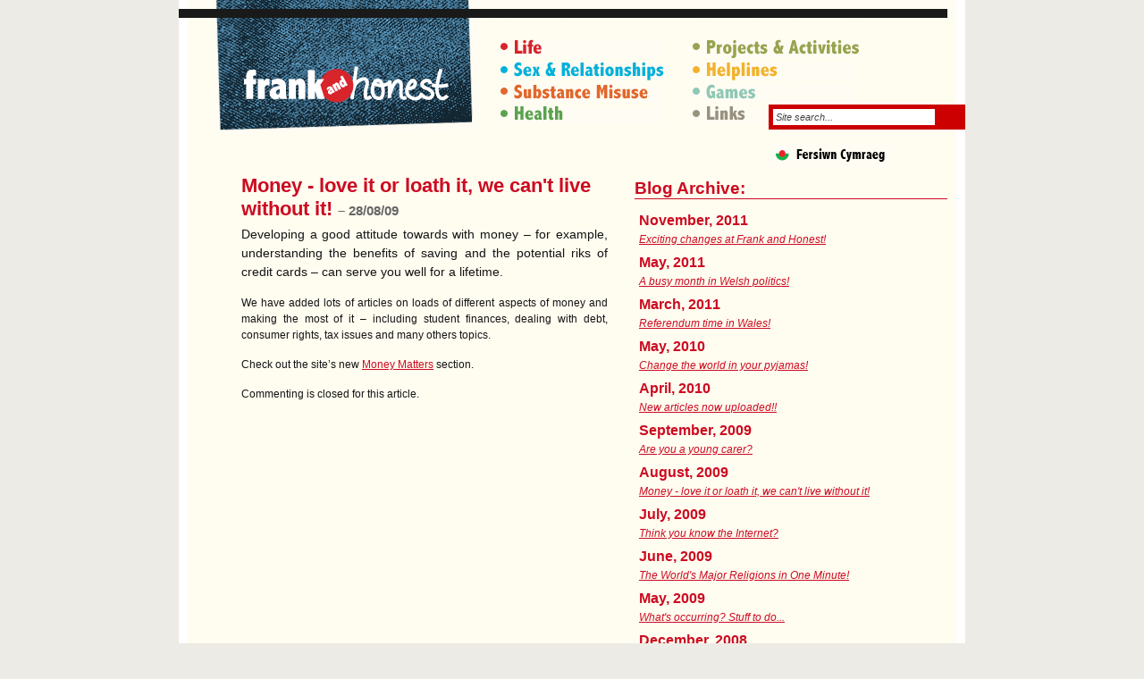

--- FILE ---
content_type: text/html; charset=utf-8
request_url: https://frankandhonest.com/Blog/money-love-it-or-loath-it-we-cant-live-without-it
body_size: 3563
content:
<!DOCTYPE html PUBLIC "-//W3C//DTD XHTML 1.0 Strict//EN" "http://www.w3.org/TR/xhtml1/DTD/xhtml1-strict.dtd">
<html lang="en" xmlns="http://www.w3.org/1999/xhtml">

<head>
<title>Frank and Honest: Money - love it or loath it, we can&#39;t live without it!</title> 
<meta http-equiv="content-type" content="text/html; charset=utf-8" />

<link rel="stylesheet" type="text/css" href="https://frankandhonest.com/css.php?n=default" media="screen" />
<link rel="stylesheet" type="text/css" href="https://frankandhonest.com/css.php?n=colours" media="screen" />
<link rel="stylesheet" type="text/css" href="https://frankandhonest.com/css.php?n=cymraeg" media="screen" />
<!--[if IE 7]>
<link rel="stylesheet" type="text/css" href="https://frankandhonest.com/css.php?n=ie7" media="screen" />
<![endif]-->
<!--[if IE 6]>
<link rel="stylesheet" type="text/css" href="https://frankandhonest.com/css.php?n=ie6" media="screen" />
<![endif]-->

<!-- Meta Stuff: -->
<meta name="author" content="Reuben Whitehouse" />
<meta name="description" content="" />
<meta name="keywords" content="" />
<meta name="revisit-after" content="3 days" />
<meta http-equiv="imagetoolbar" content="no" />

<!-- Feed stuff: -->
<link rel="alternate" type="application/rss+xml" title="RSS" href="http://feeds.feedburner.com/frankandhonest" />
<link rel="alternate" type="application/rdf+xml" title="RSS" href="http://feeds.feedburner.com/frankandhonest" />
<link rel="service.feed" type="application/atom+xml" title="Atom" href="http://feeds.feedburner.com/frankandhonest" />

<!-- JS -->
<script type="text/javascript">
function clickclear(thisfield, defaulttext) {
if (thisfield.value == defaulttext) {
thisfield.value = "";
}
}
function clickrecall(thisfield, defaulttext) {
if (thisfield.value == "") {
thisfield.value = defaulttext;
}
}
</script>
</head>

<body id="inner">

<div id="wrapper">
<div id="container">

<h1 id="logo"><a rel="home" href="https://frankandhonest.com/">Frank &amp; Honest</a></h1>

<ul id="nav">
<li id="nav1"><a href="https://frankandhonest.com/Life/intro">Life</a></li>
<li id="nav2"><a href="https://frankandhonest.com/Sex-and-Relationships/intro">Sex &amp; Relationships</a></li>
<li id="nav3"><a href="https://frankandhonest.com/Substance-Misuse/intro">Substance Misuse</a></li>
<li id="nav4"><a href="https://frankandhonest.com/Health/intro">Health</a></li>
<li id="nav5" class="col2"><a href="https://frankandhonest.com/Projects-and-Activities/intro">Projects &amp; Activities</a></li>
<li id="nav6" class="col2"><a href="https://frankandhonest.com/Helplines/intro">Helplines</a></li>
<li id="nav7" class="col2"><a href="https://frankandhonest.com/Games/intro">Games</a></li>
<li id="nav8" class="col2"><a href="https://frankandhonest.com/Links/intro">Links</a></li>
<li id="search">
<form action="http://www.frankandhonest.com/" method="get"><input type="hidden" name="phpMyAdmin" value="nCAiwn9pXwXV1aH7W7rkrQ-72q6" />
<input type="text" value="Site search..." name="q" onclick="clickclear(this, 'Site search...')" />
<input type="submit" value="Search" class="accessibility" />
</form>
</li>
</ul>

<div id="top">
<!-- AddThis Button BEGIN -->
<div class="addthis_toolbox addthis_default_style">
<a class="addthis_button_facebook"></a>
<a class="addthis_button_twitter"></a>
<a class="addthis_button_email"></a>
</div>
<script type="text/javascript">var addthis_config = {"data_track_addressbar":true};</script>
<script type="text/javascript" src="http://s7.addthis.com/js/250/addthis_widget.js#pubid=ra-4e1e12e723f2e9cc"></script>
<!-- AddThis Button END -->

<div id="top-col1">

<div id="featured">
<h2>Money - love it or loath it, we can&#39;t live without&#160;it! 
<small>&ndash; 28/08/09</small></h2>

<div class="excerpt">	<p>Developing a good attitude towards with money &#8211; for example, understanding the benefits of saving and the potential riks of credit cards &#8211; can serve you well for a lifetime.</p></div>
	<p>We have added lots of articles on loads of different aspects of money and making the most of it &#8211; including student finances, dealing with debt, consumer rights, tax issues and many others topics.</p>

	<p>Check out the site&#8217;s new <A href="http://www.frankandhonest.com/life/?c=Money-Matters">Money Matters</A> section.</p>





<p>Commenting is closed for this article.</p>


<!-- /featured --></div>

<!-- /top-col1 --></div>

<div id="top-col2">
<p id="lang-cym"><a href="http://www.frankandhonest.com/hafan/">Fersiwn Cymraeg</a></p>

<h2>Blog Archive:</h2>
<dl class="archive" id="305"><dt>November, 2011</dt>
<dd><a href="https://frankandhonest.com/Blog/exciting-changes-at-frank-and-honest"?phpMyAdmin=nCAiwn9pXwXV1aH7W7rkrQ-72q6 title="Permanent link to Exciting changes at Frank and Honest!" class="rssArticle rssAlt">Exciting changes at Frank and Honest!</a></dd>
<dt>May, 2011</dt>
<dd><a href="https://frankandhonest.com/Blog/a-busy-month-in-welsh-politics"?phpMyAdmin=nCAiwn9pXwXV1aH7W7rkrQ-72q6 title="Permanent link to A busy month in Welsh politics! " class="rssArticle">A busy month in Welsh politics! </a></dd>
<dt>March, 2011</dt>
<dd><a href="https://frankandhonest.com/Blog/referendum-time-in-wales"?phpMyAdmin=nCAiwn9pXwXV1aH7W7rkrQ-72q6 title="Permanent link to Referendum time in Wales!" class="rssArticle rssAlt">Referendum time in Wales!</a></dd>
<dt>May, 2010</dt>
<dd><a href="https://frankandhonest.com/Blog/change-the-world-in-your-pyjamas"?phpMyAdmin=nCAiwn9pXwXV1aH7W7rkrQ-72q6 title="Permanent link to Change the world in your pyjamas!" class="rssArticle">Change the world in your pyjamas!</a></dd>
<dt>April, 2010</dt>
<dd><a href="https://frankandhonest.com/Blog/new-articles-now-uloaded"?phpMyAdmin=nCAiwn9pXwXV1aH7W7rkrQ-72q6 title="Permanent link to New articles now uploaded!!" class="rssArticle rssAlt">New articles now uploaded!!</a></dd>
<dt>September, 2009</dt>
<dd><a href="https://frankandhonest.com/Blog/are-you-a-carer"?phpMyAdmin=nCAiwn9pXwXV1aH7W7rkrQ-72q6 title="Permanent link to Are you a young carer?" class="rssArticle">Are you a young carer?</a></dd>
<dt>August, 2009</dt>
<dd><a href="https://frankandhonest.com/Blog/money-love-it-or-loath-it-we-cant-live-without-it"?phpMyAdmin=nCAiwn9pXwXV1aH7W7rkrQ-72q6 title="Permanent link to Money - love it or loath it, we can't live without it!" class="rssArticle rssAlt">Money - love it or loath it, we can't live without it!</a></dd>
<dt>July, 2009</dt>
<dd><a href="https://frankandhonest.com/Blog/think-you-know-the-internet"?phpMyAdmin=nCAiwn9pXwXV1aH7W7rkrQ-72q6 title="Permanent link to Think you know the Internet?" class="rssArticle">Think you know the Internet?</a></dd>
<dt>June, 2009</dt>
<dd><a href="https://frankandhonest.com/Blog/the-worlds-major-religions-in-one-minute"?phpMyAdmin=nCAiwn9pXwXV1aH7W7rkrQ-72q6 title="Permanent link to The World's Major Religions in One Minute!" class="rssArticle rssAlt">The World's Major Religions in One Minute!</a></dd>
<dt>May, 2009</dt>
<dd><a href="https://frankandhonest.com/Blog/whats-occurring-stuff-to-do"?phpMyAdmin=nCAiwn9pXwXV1aH7W7rkrQ-72q6 title="Permanent link to What's occurring? Stuff to do..." class="rssArticle">What's occurring? Stuff to do...</a></dd>
<dt>December, 2008</dt>
<dd><a href="https://frankandhonest.com/Blog/victim-of-discrimination"?phpMyAdmin=nCAiwn9pXwXV1aH7W7rkrQ-72q6 title="Permanent link to Victim of discrimination?" class="rssArticle rssAlt">Victim of discrimination?</a></dd>
<dt>October, 2007</dt>
<dd><a href="https://frankandhonest.com/Blog/wart-vaccine-for-girls"?phpMyAdmin=nCAiwn9pXwXV1aH7W7rkrQ-72q6 title="Permanent link to Wart Vaccine for Girls" class="rssArticle">Wart Vaccine for Girls</a></dd>
<dt>September, 2007</dt>
<dd><a href="https://frankandhonest.com/Blog/second-blog-article"?phpMyAdmin=nCAiwn9pXwXV1aH7W7rkrQ-72q6 title="Permanent link to Website Server Crashes" class="rssArticle rssAlt">Website Server Crashes</a></dd>
</dl>

<dl id="advert">
<dt><a href="http://www.frankandhonest.com/info/sponsor-frank-and-honest"><img src="https://frankandhonest.com/images/10.gif" alt="your logo and link here" width="126" height="86" /></a></dt>
<dd><p><strong>Sponsored by:</strong></p>
	<p>Frank and Honest Sponsors get their logo and information displayed on targeted pages!</p>
</dd>
<dd><p class="continue"><a href="http://www.frankandhonest.com/info/sponsor-frank-and-honest">Sponsor frankandhonest.com&hellip;</a></p></dd>
</dd>
</dl>

<!-- /top-col2 --></div>
<div class="clear"></div>
<!-- /top --></div>

<div id="foot">
<div id="foot-col1">
<div id="summary">	<p>Frankandhonest.com is brought to you by <span class="caps">ASK</span> Education &amp; Training Ltd.  We provide training for young people and organisations working with young people.  This site was created in response to countless requests from young people for a place to get answers.</p></div>

<dl>
<dt>Site Navigation:</dt>
<dd>
<ul>
<li><a href="http://www.frankandhonest.com">Home</a>/</li>
<li><a href="http://www.frankandhonest.com/info/contact-us">Contact us</a>/</li>
<li><a href="http://www.frankandhonest.com/blog">Blog</a>/</li>
<li><a href="http://www.frankandhonest.com/info/about-us">About us</a>/</li>
<li><a href="http://www.frankandhonest.com/Info/legal">Legal</a>/</li>
<li><a href="http://www.frankandhonest.com/info/sponsor-frank-and-honest">Sponsoring</a></li>
</ul>
</dd>
</dl>

<dl>
<dt>Subjects:</dt>
<dd>
<ul>
<li><a href="http://www.frankandhonest.com/life/intro">Life</a>/</li>
<li><a href="http://www.frankandhonest.com/sex-and-relationships/intro">Sex &amp; Relationships</a>/</li>
<li><a href="http://www.frankandhonest.com/substance-misuse/intro">Substance Misuse</a>/</li>
<li><a href="http://www.frankandhonest.com/health/intro">Health</a>/</li>
<li><a href="http://www.frankandhonest.com/projects-and-activities/intro">Projects &amp; Activities</a>/</li>
<li><a href="http://www.frankandhonest.com/helplines/intro">Helplines</a>/</li>
<li><a href="http://www.frankandhonest.com/games/intro">Games</a>/</li>
<li><a href="http://www.frankandhonest.com/links/intro">Links</a>/</li>
</ul>
</dd>
</dl>
<!-- /foot-col1 --></div>

<div id="foot-col2">
<h4>Content Updates:</h4>
<p>You can stay up with frankandhonest.com content via RSS or email:</p>
<ul>
<li><a href="http://feeds.feedburner.com/frankandhonest" class="rss">F&amp;H RSS Feed</a> (<a href="http://en.wikipedia.org/wiki/RSS_(file_format)">What's RSS?</a>)</li>
<li>
<form action="http://www.feedburner.com/fb/a/emailverify" method="post" target="popupwindow" onsubmit="window.open('http://www.feedburner.com', 'popupwindow', 'scrollbars=yes,width=550,height=520');return true"><input type="hidden" name="phpMyAdmin" value="nCAiwn9pXwXV1aH7W7rkrQ-72q6" />
<label>Signup for email updates: <input type="text" value="Enter your email address" class="textinput"  name="email" onclick="clickclear(this, 'Enter your email address')"/></label>
<input type="hidden" value="http://feeds.feedburner.com/~e?ffid=852174" name="url"/>
<input type="hidden" value="Frank and Honest" name="title"/>
<input type="hidden" name="loc" value="en_US"/>
<input type="image" src="/images/button-signup.gif?phpMyAdmin=nCAiwn9pXwXV1aH7W7rkrQ-72q6" alt="Signup!" />
</form>
</li>
<!-- /home-lower-col2 --></div>

<div id="copyright-etc">
<p id="admin"><a href="http://www.frankandhonest.com/textpattern/">Admin Login</a></p>
<p>Frank &amp; Honest is Copyright ASK Education &amp; Training Ltd.</p>
<p>Site content is free for use for educational and research uses unless otherwise stated.</p>
<p>Website by <a href="http://www.rocketfuelled.com">Rocketfuelled</a> / <a href="http://www.lookscankill.org">Looks Can Kill</a></p>
<!-- /copyright-etc --></div>

<!-- /foot --></div>
	
<!-- /container --></div>
<!-- /wrapper --></div>

<!-- google analytics -->
<script type="text/javascript">
var gaJsHost = (("https:" == document.location.protocol) ? "https://ssl." : "http://www.");
document.write(unescape("%3Cscript src='" + gaJsHost + "google-analytics.com/ga.js' type='text/javascript'%3E%3C/script%3E"));
</script>
<script type="text/javascript">
try {
var pageTracker = _gat._getTracker("UA-11391660-1");
pageTracker._trackPageview();
} catch(err) {}</script>

</body>
</html>

--- FILE ---
content_type: text/css;charset=UTF-8
request_url: https://frankandhonest.com/css.php?n=default
body_size: 2986
content:
/* CSS BY REUBEN WHITEHOUSE www.rocketfuelled.com */

/* ==UNDO DEFAULT BROWSER STYLING: tantek.com/log/2004/undohtml.css */

ul { list-style-type: none; }
h1,h2,h3,h4,h5,h6,pre,code { font-size: 1em; font-weight: lighter; }
ul,ol,li,h1,h2,h3,h4,h5,h6,pre,form,body,html,p,blockquote,fieldset,input,dl,dt,dd { margin: 0; padding: 0; }
a img,:link img,:visited img { border: none; }
a { text-decoration: none; }
address { font-style: normal; }

/* == FOAM ======================================================= */
body
{
margin: 0;
padding: 0;
font-family: "lucida sans", "lucida grande", arial, helvetica, geneva, verdana, sans-serif; 
font-size: 62.5%;
color: #141414;
text-align: center;
background: #edebe5;
}

a
{
text-decoration: underline;
}

ul.cbs_category_list
{
margin: 0 10px;
font-size: 1.4em;
}
ul.cbs_category_list li
{
display: none;
}
ul.cbs_category_list li+li
{
display: block;
margin-bottom: 5px;
}

ul.related_articles
{
margin: 0 10px;
font-size: 1.4em;
}
ul.related_articles li
{
margin-bottom: 5px;
}

/* == PAINT ======================================================= */
#wrapper
{
margin: 0 auto;
width: 860px;
padding: 20px 10px 10px 10px;
background: url(../images/wrapper-bg.gif) no-repeat #fff;
}

#container
{
width: 860px;
text-align: left;
background: #fffcf0	;
}

#nav
{
float: left;
width: 510px;
margin: 24px 0 0 20px;
}

#top
{
clear: both;
background: url(../images/sidebar-bg.gif) repeat-y top right;
}
* html #top
{
height: 1px;
}
#inner #top
{
background: none;
}
#top-col1
{
float: left;
width: 560px;
padding: 30px 30px 0 60px;
}
* html #top-col1
{
padding-top: 7px;
}
#inner #top-col1
{
float: left;
width: 380px;
padding: 25px 30px 0 60px;
}
#top-col2
{
float: left;
width: 210px;
padding-bottom: 15px;
}
* html #top-col2
{
float: left;
width: 200px;
}
#inner #top-col2
{
float: left;
width: 350px;
padding: 10px 10px 10px 30px;
}
* html #inner #top-col2
{
width: 310px;
}

#mid
{
background: #252525;
}
* html #mid
{
height: 1px;
}
#mid-col1
{
float: left;
width: 560px;
padding: 20px 40px 20px 50px;
border-top: 3px solid #737373;
}
#mid-col2
{
float: left;
width: 190px;
padding-right: 20px;
}

#foot
{
background: #141414;
}
#foot-col1
{
float: left;
width: 560px;
padding: 20px 50px 20px 30px;
}
#foot-col2
{
float: left;
width: 200px;
padding: 10px 20px 10px 0;
}

/* == GLASS =================================================== */
/* == LOGO == */
h1#logo a
{
float: left;
display: block;
text-indent: -10000em;
width: 300px;
height: 130px;
margin-left: 30px;
background: url(../images/frankandhonest.gif);
}
* html h1#logo a
{
margin-left: 15px;
}

/* == MAIN NAV == */
#nav li a
{
display: block;
text-indent: -10000em;
width: 187px;
height: 21px;
margin-bottom: 4px;
background-repeat: no-repeat;
}
#nav li.col2 a
{
position: absolute;
}
#nav li#nav1 a
{
background-image: url(../images/nav-life.gif);
}
#nav li#nav2 a
{
background-image: url(../images/nav-sexrelationships.gif);
}
#nav li#nav3 a
{
background-image: url(../images/nav-substancemis.gif);
}
#nav li#nav4 a
{
background-image: url(../images/nav-health.gif);
}
#nav li#nav5 a
{
margin: -100px 0 0 215px;
background-image: url(../images/nav-projects.gif);
}
#nav li#nav6 a
{
margin: -75px 0 0 215px;
background-image: url(../images/nav-helplines.gif);
}
#nav li#nav7 a
{
margin: -50px 0 0 215px;
background-image: url(../images/nav-games.gif);
}
#nav li#nav8 a
{
margin: -25px 0 0 215px;
background-image: url(../images/nav-links.gif);
}
#nav li#search
{
position: absolute;
margin: -27px 0 0 300px;
display: block;
width: 210px;
padding: 5px;
background: #cc0000;
}
#nav li#search input
{
font-size: 1.1em;
padding: 2px;
font-style: italic;
border: 1px solid #fff;
color: #444;
width: 175px;
}

/* == LANGUAGE SWITCH BUTTONS == */
p#lang-cym a
{
display: block;
text-indent: -10000em;
width: 210px;
height: 35px;
background: url(../images/lang-cymraeg.gif) no-repeat #fffcf0;
}
* html p#lang-cym a
{
position: relative;
}
#inner p#lang-cym a
{
margin-left: 150px;
}
* html #inner p#lang-cym a
{
margin-left: 110px;
}

/* == TOP COLUMN 1 == */
#top-col1 a
{
color: #cc0b21;
}
#top-col1 div#intro p
{
width: 470px;
font-size: 1.4em;
line-height: 1.5em;
text-align: justify;
}
#top-col1 div#intro p strong
{
margin-right: 10px;
font-size: 1.2em;
font-weight: bold;
color: #cc0b21;
}
#top-col1 h2
{
font-size: 2em;
font-weight: bold;
color: #cc0b21;
margin-bottom: 10px;
}
#inner #top-col1 h2
{
font-size: 2.2em;
margin-bottom: 5px;
}
#inner #top-col1 h2 small
{
font-size: 0.7em;
color: #666;
}
#top-col1 h3
{
font-size: 1.7em;
font-weight: bold;
color: #cc0b21;
margin: 5px 0 8px 0;
}
#inner #top-col1 h3 small
{
font-size: 0.9em;
color: #666;
}

#top-col1 #featured
{
float: left;
width: 370px;	
margin: 20px 0 20px 0;
}
#inner #top-col1 #featured
{
width: 410px;	
margin: 20px 0 20px 0;
}
#top-col1 #featured p
{
font-size: 1.2em;
line-height: 1.5em;
text-align: justify;
margin-bottom: 15px;
}
#top-col1 #featured p.excerpt
{
font-size: 1.4em;
}
#top-col1 #featured div.excerpt p
{
font-size: 1.4em;
}
#top-col1 #featured p.continue
{
margin-top: -10px;
float: right;
font-size: 1.5em;
text-transform: uppercase;
}
#top-col1 #featured img.articlepic
{
margin: -5px 10px 10px -30px;
float: left;
padding: 1px;
border: 1px solid #df6573;
}
* html #top-col1 #featured img.articlepic
{
position: relative;
}
#top-col1 #featured img.articlepic-list
{
margin: 5px 10px 10px -30px;
float: left;
padding: 1px;
border: 1px solid #df6573;
}
* html #top-col1 #featured img.articlepic-list
{
position: relative;
}
#top-col1 #featured img
{
padding: 1px;
border: 1px solid #df6573;
}
#top-col1 #featured img.rightpic
{
float: right;
margin: 10px 0 10px 10px;
}
#top-col1 #featured img.leftpic
{
float: left
margin: 10px 0 10px 10px;
}

#top-col1 ul
{
margin: 15px 30px;
list-style-type: disc;
font-size: 1.3em;
line-height: 1.6em;
}
#top-col1 ul li
{
margin: 5px 0;
}

#inner #top-col1 ol.comments li
{
margin-bottom: 8px;
padding-bottom: 8px;
border-bottom: 1px solid #ddd;
}
#inner #top-col1 ol.comments li p
{
margin-bottom: 3px;
}

#top-col1 #poll
{
float: left;
width: 140px;	
margin: 52px 0 20px 40px;
}
#inner #top-col1 #poll
{
width: 410px;	
margin: 0 0 20px 0;
}
#top-col1 #poll p
{
font-size: 1.2em;
line-height: 1.4em;
margin-bottom: 10px;
}
#top-col1 #poll ol
{
list-style-type: none;
font-size: 1.2em;
}
#top-col1 #poll ol li
{
margin-bottom: 5px;
}
#inner #top-col1 #poll ol li
{
float: left;
width: 200px;
margin-bottom: 5px;
}
#top-col1 #poll form .submit
{
float: right;
}
#inner #top-col1 #poll form .submit
{
float: left;
margin: 10px 0;
}
#top-col1 #poll .continue
{
clear: right;
float: right;
margin: 5px 0;
}
#inner #top-col1 #poll .continue
{
float: left;
margin: 15px;
}

#top-col1 form
{
font-size: 1.3em;
margin: 10px 0;
}
#top-col1 form label
{
display: block;
clear: left;
}
#top-col1 form input
{
display: block;
margin: 4px 0;
}
#top-col1 form input#txpCommentSubmit
{
padding: 2px;
float: left;
margin-right: 10px;
}
#top-col1 form input#txpCommentPreview
{
padding: 2px;
float: left;
margin-right: 10px;
}
#top-col1 form div.remember
{
float: left;
}
#top-col1 form div.remember label
{
float: left;
clear: none;
}
#top-col1 form div.remember input
{
float: left;
clear: none;
margin-right: 5px;
}
#top-col1 form textarea
{
display: block;
margin: 4px 0;
}
#top-col1 #preview
{
padding: 10px;
background: #fff;
}

ul#breadcrumb
{
margin: 0 0 10px 0;
font-size: 1.2em;
font-weight: bold;
}
* html ul#breadcrumb
{
position: relative;
}
ul#breadcrumb li
{
display: inline;
}

/* == TOP COLUMN 2 == */
#top-col2 a
{
color: #cc0b21;
}

#top-col2 h2
{
font-size: 1.9em;
font-weight: bold;
color: #cc0b21;
margin: 5px 0 10px 0;
border-bottom: 1px solid;
}

#top-col2 h3
{
font-size: 1.6em;
font-weight: bold;
color: #cc0b21;
margin: 5px 0 10px 0;
border-bottom: 1px solid;
}

#top-col2 dl
{
padding: 20px;
padding-bottom: 0;
}
#inner #top-col2 dl
{
clear: left;
padding: 5px;
}
#top-col2 dt
{
font-size: 1.6em;
font-weight: bold;
color: #cc0b21;
margin-bottom: 5px;
}
#top-col2 dd p
{
font-size: 1.1em;
line-height: 1.4em;
margin-bottom: 10px;
}
#top-col2 dd ol
{
margin: 0 5px;
list-style-type: none;
font-size: 1.3em;
}
#top-col2 dd ol li
{
margin-bottom: 5px;
}
#top-col2 dd ul
{
width: 280px;
}
#top-col2 dd ul li
{
float: left;
padding-right: 5px;
font-size: 1.2em;
margin-bottom: 10px;
}
#inner #top-col2 dd p
{
margin-bottom: 5px;
color: #333;
font-style: italic;
}
#inner #top-col2 dl.archive dd
{
font-size: 1.2em;
padding-bottom: 10px;
color: #333;
font-style: italic;
}
#inner #top-col2 dd ul li a
{
color: #141414;
margin-right: 5px;
}

/* == MIDDLE COLUMN 1 == */
#mid-col1 a
{
color: #ed2424;
}
#mid-col1 h3
{
margin: 20px 0 15px -10px;
font-size: 1.4em;
color: #ccc;
}
#mid-col1 h3 strong
{
font-size: 1.4em;
font-weight: bold;
color: #fff;
text-transform: lowercase;
padding: 21px 10px 0 66px;
background: url(../images/home-blog-h3-bg.gif) no-repeat;
}
#mid-col1 h3 a
{
font-size: 1.3em;
margin-left: 10px;
}
#mid-col1 p
{
font-size: 1.2em;
line-height: 1.8em;
text-align: justify;
color: #fff;
margin-bottom: 15px;
}

/* == MIDDLE COLUMN 2 == */
#mid-col2 a
{
color: #ed2424;
}
#mid-col2 h4
{
margin: 10px 0 5px 0;
font-size: 1.6em;
font-weight: bold;
color: #fff;
}
#mid-col2 p
{
font-size: 1.1em;
line-height: 1.4em;
color: #fff;
margin-bottom: 10px;
}
#mid-col2 img.articlepic
{
float: right;
margin: 10px;
margin-top: 0;
}
#mid-col2 p.continue
{
text-align: right;
font-size: 1.2em;
}

/* == LOWER COLUMN 1 == */
#foot-col1 a
{
color: #ed2424;
}
#foot-col1 div#summary p
{
padding: 10px 10px 20px 90px;
font-size: 1.35em;
line-height: 1.5em;
color: #fff;
text-align: justify;
background: url(../images/summary-bg.gif) no-repeat 10px 5px;
}

#foot-col1 dl
{
clear: left;
color: #ccc;
}
#foot-col1 dl a
{
margin-right: 5px;
color: #ccc;
text-decoration: none;
border-bottom: 1px dotted #666;
}
#foot-col1 dl dt
{
float: left;
width: 80px;
padding-top: 3px;
color: #999;
text-align: right;
}
#foot-col1 dl dd
{
float: left;
width: 470px;
margin-left: 10px;
padding-bottom: 15px;
}
#foot-col1 dl dd ul
{
font-size: 1.3em;
}
#foot-col1 dl dd ul li
{
float: left;
padding: 0 5px 5px 0;
}
* html #foot-col1 dl dd ul li
{
white-space: nowrap;
}

/* == LOWER COLUMN 2 == */
#foot-col2 a
{
color: #ed2424;
}
#foot-col2 h4
{
margin: 10px 0 5px 0;
font-size: 1.6em;
font-weight: bold;
color: #fff;
}
#foot-col2 p
{
font-size: 1.1em;
line-height: 1.4em;
color: #fff;
margin-bottom: 10px;
}
#foot-col2 img.articlepic
{
float: right;
margin: 10px;
margin-top: 0;
}
#foot-col2 li
{
font-size: 1.1em;
color: #fff;
}
#foot-col2 li a.rss
{
font-size: 1.1em;
padding: 0 6px 2px 20px;
color: #ff6600;
background: url(../images/rss-logo.gif) no-repeat;
}
#foot-col2 li form
{
margin: 10px 0;
font-size: 1.1em;
}
#foot-col2 li form input.textinput
{
display: block;
margin: 7px 0;
font-size: 1em;
border: 1px solid #fff;
padding: 2px;
font-style: italic;
color: #222;
width: 190px;
}

#foot #copyright-etc
{
clear: both;
margin: 0 30px;
padding: 30px 30px 20px 30px;
background: url(../images/copyright-etc-bg.gif) no-repeat #252525;
}
* html #foot #copyright-etc
{
padding-top: 5px;
}
#foot #copyright-etc a
{
color: #999;
text-decoration: none;
border-bottom: 1px dotted #999;
}
#foot #copyright-etc p
{
color: #999;
line-height: 1.6em;
}
#foot #copyright-etc p#admin
{
float: right;
text-transform: uppercase;
}

dl#advert
{
margin: 0 -20px 20px 0;
padding: 0 20px 10px 20px;
color: #323232;
background: #c1dfe8;
}
#foot-col2 dl#advert
{
margin: -10px -20px 20px 10px;
}
#inner dl#advert
{
margin: 40px 0 10px 0;
padding: 0;
background: none;
}
#inner dl#advert dt img
{
float: left;
margin: 0 10px 10px 0;
}
dl#advert dt img
{
margin: 5px 0 3px 0;
padding: 1px;
border: 1px solid #df6573;
}
#inner dl#advert a
{
color: #cc0b21;
}
dl#advert dd p strong
{
text-transform: uppercase;
letter-spacing: 2px;
font-weight: normal;
line-height: 1.8em;
}
dl#advert dd p
{
font-size: 1.1em;
line-height: 1.3em;
color: #141414;
margin-bottom: 0;
}
#inner dl#advert dd p
{
color: #444;
font-style: normal;
}
dl#advert dd p.continue
{
text-align: left;
}
dl#advert dd p.continue a
{
font-size: 0.9em;
color: #717171;
text-decoration: none;
border-bottom: 1px solid #df6573;
}
#inner dl#advert dd p.continue a
{
font-size: 0.9em;
color: #444;
text-decoration: none;
border-bottom: 1px solid #df6573;
}


div#poll form
{
line-height: 1.6em;
}
div#poll form input.foo
{
float: left;
clear: left;
vertical-align: middle;
margin-right: 5px;
}
.clsGraph
{
font-size: 1.2em;
line-height: 1.3em;
}

form.zemContactForm fieldset
{
border: none;
line-height: 0.6em;
}
form.zemContactForm fieldset legend
{
display: none;
}
form.zemContactForm fieldset input
{
margin: 3px 0 8px 0;
}
form.zemContactForm fieldset textarea
{
margin: 3px 0 8px 0;
width: 400px;
}
form.zemContactForm fieldset ul
{
margin-bottom: 10px;
color: #cc0000;
line-height: 1.7em;
}

#inner div.zemThanks
{
font-weight: bold;
}

/* == WAX ======================================================= */
.clear
{
clear: both;
}

.accessibility
{
position: absolute;
left: -10000px;
}

.addthis_toolbox {
position: relative;
left: 59px;
top: 35px;
}
.top-addthis .addthis_toolbox {
top: -8px;
left: 0px;
}


--- FILE ---
content_type: text/css;charset=UTF-8
request_url: https://frankandhonest.com/css.php?n=colours
body_size: 959
content:
/* == INDIVIDUAL SECTIONAL COLOUR ELEMENTS: ============= */

.Life #wrapper
{
background: url(../images/life-wrapper-bg.gif) no-repeat #fff;
}
body#inner.life #wrapper
{
background: url(../images/life-wrapper-bg.gif) no-repeat #fff;
}
.Sex-and-Relationships #wrapper
{
background: url(../images/sandr-wrapper-bg.gif) no-repeat #fff;
}
.sex-and-relationships #wrapper
{
background: url(../images/sandr-wrapper-bg.gif) no-repeat #fff;
}
.Substance-Misuse #wrapper
{
background: url(../images/substance-wrapper-bg.gif) no-repeat #fff;
}
.substance-misuse #wrapper
{
background: url(../images/substance-wrapper-bg.gif) no-repeat #fff;
}
.Health #wrapper
{
background: url(../images/health-wrapper-bg.gif) no-repeat #fff;
}
.health #wrapper
{
background: url(../images/health-wrapper-bg.gif) no-repeat #fff;
}
.Projects-and-Activities #wrapper
{
background: url(../images/projects-wrapper-bg.gif) no-repeat #fff;
}
.projects-and-activities #wrapper
{
background: url(../images/projects-wrapper-bg.gif) no-repeat #fff;
}
.Helplines #wrapper
{
background: url(../images/helplines-wrapper-bg.gif) no-repeat #fff;
}
.helplines #wrapper
{
background: url(../images/helplines-wrapper-bg.gif) no-repeat #fff;
}
.Games #wrapper
{
background: url(../images/games-wrapper-bg.gif) no-repeat #fff;
}
.games #wrapper
{
background: url(../images/games-wrapper-bg.gif) no-repeat #fff;
}
.Links #wrapper
{
background: url(../images/links-wrapper-bg.gif) no-repeat #fff;
}
.links #wrapper
{
background: url(../images/links-wrapper-bg.gif) no-repeat #fff;
}

/* LIFE */
.life #top-col1 h2
{
color: #cc0b21;
}
.life #top-col2 h3 a
{
color: #cc0b21;
}
#top-col1 #featured p.excerpt a.life
{
font-size: 1.6em;
color: #cc0b21;
}
.life ul#breadcrumb li a
{
color: #cc0b21;
}
.life #top-col2 a
{
color: #cc0b21;
}
.life #top-col2 h2
{
color: #cc0b21;
border-color: #cc0b21;
}
.life #top-col2 h3
{
color: #cc0b21;
border-color: #cc0b21;
}

/* SEX AND RELATIONSHIPS */
.sex-and-relationships #top-col1 h2
{
color: #1ba8d4;
}
.sex-and-relationships #top-col1 h3 a
{
color: #1ba8d4;
}
#top-col1 #featured p.excerpt a.sex-and-relationships
{
font-size: 1.6em;
color: #1ba8d4;
}
.sex-and-relationships ul#breadcrumb li a
{
color: #1ba8d4;
}
.sex-and-relationships #top-col2 a
{
color: #1ba8d4;
}
.sex-and-relationships #top-col2 h2
{
color: #1ba8d4;
border-color: #1ba8d4;
}
.sex-and-relationships #top-col2 h3
{
color: #1ba8d4;
border-color: #1ba8d4;
}

.Sex-and-Relationships #top-col1 h2
{
color: #1ba8d4;
}
.Sex-and-Relationships #top-col1 a
{
color: #1ba8d4;
}
.Sex-and-Relationships #top-col1 h3 a
{
color: #1ba8d4;
}
#top-col1 #featured p.excerpt a.Sex-and-Relationships
{
font-size: 1.6em;
color: #1ba8d4;
}
.Sex-and-Relationships ul#breadcrumb li a
{
color: #1ba8d4;
}
.Sex-and-Relationships #top-col2 a
{
color: #1ba8d4;
}
.Sex-and-Relationships #top-col2 h2
{
color: #1ba8d4;
border-color: #1ba8d4;
}
.Sex-and-Relationships #top-col2 h3
{
color: #1ba8d4;
border-color: #1ba8d4;
}

/* SUBSTANCE MISUSE */
.Substance-Misuse #top-col1 h2
{
color: #e1672a;
}
.Substance-Misuse #top-col1 h3 a
{
color: #e1672a;
}
#top-col1 #featured p.excerpt a.Substance-Misuse
{
font-size: 1.6em;
color: #e1672a;
}
.Substance-Misuse ul#breadcrumb li a
{
color: #e1672a;
}
.Substance-Misuse #top-col2 a
{
color: #e1672a;
}
.Substance-Misuse #top-col2 h2
{
color: #e1672a;
border-color: #e1672a;
}
.Substance-Misuse #top-col2 h3
{
color: #e1672a;
border-color: #e1672a;
}

.substance-misuse #top-col1 h2
{
color: #e1672a;
}
.substance-misuse #top-col1 h3 a
{
color: #e1672a;
}
#top-col1 #featured p.excerpt a.substance-msisuse
{
font-size: 1.6em;
color: #e1672a;
}
.substance-misuse ul#breadcrumb li a
{
color: #e1672a;
}
.substance-misuse #top-col2 a
{
color: #e1672a;
}
.substance-misuse #top-col2 h2
{
color: #e1672a;
border-color: #e1672a;
}
.substance-misuse #top-col2 h3
{
color: #e1672a;
border-color: #e1672a;
}

/* HEALTH */
.Health #top-col1 h2
{
color: #4b953e;
}
.Health #top-col1 h3 a
{
color: #4b953e;
}
#top-col1 #featured p.excerpt a.Health
{
font-size: 1.6em;
color: #4b953e;
}
.Health ul#breadcrumb li a
{
color: #4b953e;
}
.Health #top-col2 a
{
color: #4b953e;
}
.Health #top-col2 h2
{
color: #4b953e;
border-color: #4b953e;
}
.Health #top-col2 h3
{
color: #4b953e;
border-color: #4b953e;
}

.health #top-col1 h2
{
color: #4b953e;
}
.health #top-col1 h3 a
{
color: #4b953e;
}
#top-col1 #featured p.excerpt a.health
{
font-size: 1.6em;
color: #4b953e;
}
.health ul#breadcrumb li a
{
color: #4b953e;
}
.health #top-col2 a
{
color: #4b953e;
}
.health #top-col2 h2
{
color: #4b953e;
border-color: #4b953e;
}
.health #top-col2 h3
{
color: #4b953e;
border-color: #4b953e;
}

/* PROJECTS AND ACTIVITIES */
.Projects-and-Activities #top-col1 h2,h3
{
color: #86953e;
}
.Projects-and-Activities #top-col1 h3 a
{
color: #86953e;
}
#top-col1 #featured p.excerpt a.Projects-and-Activities
{
font-size: 1.6em;
color: #86953e;
}
.Projects-and-Activities ul#breadcrumb li a
{
color: #86953e;
}
.Projects-and-Activities #top-col2 a
{
color: #86953e;
}
.Projects-and-Activities #top-col2 h2
{
color: #86953e;
border-color: #86953e;
}
.Projects-and-Activities #top-col2 h3
{
color: #86953e;
border-color: #86953e;
}

.projects-and-activities #top-col1 h2,h3
{
color: #86953e;
}
.projects-and-activities #top-col1 h3 a
{
color: #86953e;
}
#top-col1 #featured p.excerpt a.projects-and-activities
{
font-size: 1.6em;
color: #86953e;
}
.projects-and-activities ul#breadcrumb li a
{
color: #86953e;
}
.projects-and-activities #top-col2 a
{
color: #86953e;
}
.projects-and-activities #top-col2 h2
{
color: #86953e;
border-color: #86953e;
}
.projects-and-activities #top-col2 h3
{
color: #86953e;
border-color: #86953e;
}

/* HELPLINES */
.Helplines #top-col1 h2
{
color: #eda422;
}
.Helplines #top-col1 h3 a
{
color: #eda422;
}
#top-col1 #featured p.excerpt a.Helplines
{
font-size: 1.6em;
color: #eda422;
}
.Helplines ul#breadcrumb li a
{
color: #eda422;
}
.Helplines #top-col2 a
{
color: #eda422;
}
.Helplines #top-col2 h2
{
color: #eda422;
border-color: #eda422;
}
.Helplines #top-col2 h3
{
color: #eda422;
border-color: #eda422;
}

.helplines #top-col1 h2
{
color: #eda422;
}
.helplines #top-col1 h3 a
{
color: #eda422;
}
#top-col1 #featured p.excerpt a.helplines
{
font-size: 1.6em;
color: #eda422;
}
.helplines ul#breadcrumb li a
{
color: #eda422;
}
.helplines #top-col2 a
{
color: #eda422;
}
.helplines #top-col2 h2
{
color: #eda422;
border-color: #eda422;
}
.helplines #top-col2 h3
{
color: #eda422;
border-color: #eda422;
}

/* GAMES */
.Games #top-col1 h2
{
color: #7ebea7;
}
.Games #top-col1 h3 a
{
color: #7ebea7;
}
#top-col1 #featured p.excerpt a.Games
{
font-size: 1.6em;
color: #7ebea7;
}
.Games ul#breadcrumb li a
{
color: #7ebea7;
}
.Games #top-col2 a
{
color: #7ebea7;
}
.Games #top-col2 h2
{
color: #7ebea7;
border-color: #7ebea7;
}
.Games #top-col2 h3
{
color: #7ebea7;
border-color: #7ebea7;
}

.games #top-col1 h2
{
color: #7ebea7;
}
.games #top-col1 h3 a
{
color: #7ebea7;
}
#top-col1 #featured p.excerpt a.games
{
font-size: 1.6em;
color: #7ebea7;
}
.games ul#breadcrumb li a
{
color: #7ebea7;
}
.games #top-col2 a
{
color: #7ebea7;
}
.games #top-col2 h2
{
color: #7ebea7;
border-color: #7ebea7;
}
.games #top-col2 h3
{
color: #7ebea7;
border-color: #7ebea7;
}

/* LINKS */
.Links #top-col1 h2
{
color: #86806d;
}
.Links #top-col1 h3 a
{
color: #86806d;
}
#top-col1 #featured p.excerpt a.Links
{
font-size: 1.6em;
color: #86806d;
}
.Links ul#breadcrumb li a
{
color: #86806d;
}
.Links #top-col2 a
{
color: #86806d;
}
.Links #top-col2 h2
{
color: #86806d;
border-color: #86806d;
}
.Links #top-col2 h3
{
color: #86806d;
border-color: #86806d;
}

.links #top-col1 h2
{
color: #86806d;
}
.links #top-col1 h3 a
{
color: #86806d;
}
#top-col1 #featured p.excerpt a.links
{
font-size: 1.6em;
color: #86806d;
}
.links ul#breadcrumb li a
{
color: #86806d;
}
.links #top-col2 a
{
color: #86806d;
}
.links #top-col2 h2
{
color: #86806d;
border-color: #86806d;
}
.links #top-col2 h3
{
color: #86806d;
border-color: #86806d;
}


--- FILE ---
content_type: text/css;charset=UTF-8
request_url: https://frankandhonest.com/css.php?n=cymraeg
body_size: 1519
content:
html#cymraeg #wrapper
{
background: url(../images/cymwrapper-bg.gif) no-repeat #fff;
}

/* == INDIVIDUAL SECTIONAL COLOUR ELEMENTS: ============= */

html#cymraeg .Bywyd #wrapper
{
background: url(../images/bywyd-wrapper-bg.gif) no-repeat #fff;
}
html#cymraeg .bywyd #wrapper
{
background: url(../images/bywyd-wrapper-bg.gif) no-repeat #fff;
}
html#cymraeg .Rhyw-a-pherthnasoedd #wrapper
{
background: url(../images/rhwapherth-wrapper-bg.gif) no-repeat #fff;
}
html#cymraeg .rhyw-a-pherthnasoedd #wrapper
{
background: url(../images/rhwapherth-wrapper-bg.gif) no-repeat #fff;
}
html#cymraeg .Camddefnyddio-sylweddau #wrapper
{
background: url(../images/camddefnyddio-wrapper-bg.gif) no-repeat #fff;
}
html#cymraeg .camddefnyddio-sylweddau #wrapper
{
background: url(../images/camddefnyddio-wrapper-bg.gif) no-repeat #fff;
}
html#cymraeg .Iechyd #wrapper
{
background: url(../images/iechyd-wrapper-bg.gif) no-repeat #fff;
}
html#cymraeg .iechyd #wrapper
{
background: url(../images/iechyd-wrapper-bg.gif) no-repeat #fff;
}
html#cymraeg .Projects-and-Activities #wrapper
{
background: url(../images/projectau-wrapper-bg.gif) no-repeat #fff;
}
html#cymraeg .Projectau-a-gweithgareddau #wrapper
{
background: url(../images/projectau-wrapper-bg.gif) no-repeat #fff;
}
html#cymraeg .Llinellau-cymorth #wrapper
{
background: url(../images/llinellau-wrapper-bg.gif) no-repeat #fff;
}
html#cymraeg .llinellau-cymorth #wrapper
{
background: url(../images/llinellau-wrapper-bg.gif) no-repeat #fff;
}
html#cymraeg .Gemau #wrapper
{
background: url(../images/gemau-wrapper-bg.gif) no-repeat #fff;
}
html#cymraeg .gemau #wrapper
{
background: url(../images/gemau-wrapper-bg.gif) no-repeat #fff;
}
html#cymraeg .Dolenni #wrapper
{
background: url(../images/dolenni-wrapper-bg.gif) no-repeat #fff;
}
html#cymraeg .dolenni #wrapper
{
background: url(../images/dolenni-wrapper-bg.gif) no-repeat #fff;
}

/* BYWYD */
.bywyd #top-col1 h2
{
color: #cc0b21;
}
.bywyd #top-col2 h3 a
{
color: #cc0b21;
}
#top-col1 #featured p.excerpt a.bywyd
{
font-size: 1.6em;
color: #cc0b21;
}
.bywyd ul#breadcrumb li a
{
color: #cc0b21;
}
.bywyd #top-col2 a
{
color: #cc0b21;
}
.bywyd #top-col2 h2
{
color: #cc0b21;
border-color: #cc0b21;
}
.bywyd #top-col2 h3
{
color: #cc0b21;
border-color: #cc0b21;
}

/* RHYW A PHERTHNASOEDD */
.rhyw-a-pherthnasoedd #top-col1 h2
{
color: #1ba8d4;
}
.rhyw-a-pherthnasoedd #top-col1 h3 a
{
color: #1ba8d4;
}
#top-col1 #featured p.excerpt a.rhyw-a-pherthnasoedd
{
font-size: 1.6em;
color: #1ba8d4;
}
.rhyw-a-pherthnasoedd ul#breadcrumb li a
{
color: #1ba8d4;
}
.rhyw-a-pherthnasoedd #top-col2 a
{
color: #1ba8d4;
}
.rhyw-a-pherthnasoedd #top-col2 h2
{
color: #1ba8d4;
border-color: #1ba8d4;
}
.rhyw-a-pherthnasoedd #top-col2 h3
{
color: #1ba8d4;
border-color: #1ba8d4;
}

.Rhyw-a-pherthnasoedd #top-col1 h2
{
color: #1ba8d4;
}
.Rhyw-a-pherthnasoedd #top-col1 h3 a
{
color: #1ba8d4;
}
#top-col1 #featured p.excerpt a.Rhyw-a-pherthnasoedd
{
font-size: 1.6em;
color: #1ba8d4;
}
.Rhyw-a-pherthnasoedd ul#breadcrumb li a
{
color: #1ba8d4;
}
.Rhyw-a-pherthnasoedd #top-col2 a
{
color: #1ba8d4;
}
.Rhyw-a-pherthnasoedd #top-col2 h2
{
color: #1ba8d4;
border-color: #1ba8d4;
}
.Rhyw-a-pherthnasoedd #top-col2 h3
{
color: #1ba8d4;
border-color: #1ba8d4;
}

/* CAMDDEFNYDDIO SYLWEDDAU */
.Camddefnyddio-sylweddau #top-col1 h2
{
color: #e1672a;
}
.Camddefnyddio-sylweddau #top-col1 h3 a
{
color: #e1672a;
}
#top-col1 #featured p.excerpt a.Camddefnyddio-sylweddau
{
font-size: 1.6em;
color: #e1672a;
}
.Camddefnyddio-sylweddau ul#breadcrumb li a
{
color: #e1672a;
}
.Camddefnyddio-sylweddau #top-col2 a
{
color: #e1672a;
}
.Camddefnyddio-sylweddau #top-col2 h2
{
color: #e1672a;
border-color: #e1672a;
}
.Camddefnyddio-sylweddau #top-col2 h3
{
color: #e1672a;
border-color: #e1672a;
}

.camddefnyddio-sylweddau #top-col1 h2
{
color: #e1672a;
}
.camddefnyddio-sylweddau #top-col1 h3 a
{
color: #e1672a;
}
#top-col1 #featured p.excerpt a.camddefnyddio-sylweddau
{
font-size: 1.6em;
color: #e1672a;
}
.camddefnyddio-sylweddau ul#breadcrumb li a
{
color: #e1672a;
}
.camddefnyddio-sylweddau #top-col2 a
{
color: #e1672a;
}
.camddefnyddio-sylweddau #top-col2 h2
{
color: #e1672a;
border-color: #e1672a;
}
.camddefnyddio-sylweddau #top-col2 h3
{
color: #e1672a;
border-color: #e1672a;
}

/* IECHYD */
.Iechyd #top-col1 h2
{
color: #4b953e;
}
.Iechyd #top-col1 h3 a
{
color: #4b953e;
}
#top-col1 #featured p.excerpt a.Iechyd
{
font-size: 1.6em;
color: #4b953e;
}
.Iechyd ul#breadcrumb li a
{
color: #4b953e;
}
.Iechyd #top-col2 a
{
color: #4b953e;
}
.Iechyd #top-col2 h2
{
color: #4b953e;
border-color: #4b953e;
}
.Iechyd #top-col2 h3
{
color: #4b953e;
border-color: #4b953e;
}

.iechyd #top-col1 h2
{
color: #4b953e;
}
.iechyd #top-col1 h3 a
{
color: #4b953e;
}
#top-col1 #featured p.excerpt a.iechyd
{
font-size: 1.6em;
color: #4b953e;
}
.iechyd ul#breadcrumb li a
{
color: #4b953e;
}
.iechyd #top-col2 a
{
color: #4b953e;
}
.iechyd #top-col2 h2
{
color: #4b953e;
border-color: #4b953e;
}
.iechyd #top-col2 h3
{
color: #4b953e;
border-color: #4b953e;
}

/* PROJECTAU-A-GWEITHGAREDDAU */
.Projectau-a-gweithgareddau #top-col1 h2,h3
{
color: #86953e;
}
.Projectau-a-gweithgareddau #top-col1 h3 a
{
color: #86953e;
}
#top-col1 #featured p.excerpt a.Projectau-a-gweithgareddau
{
font-size: 1.6em;
color: #86953e;
}
.Projectau-a-gweithgareddau ul#breadcrumb li a
{
color: #86953e;
}
.Projectau-a-gweithgareddau #top-col2 a
{
color: #86953e;
}
.Projectau-a-gweithgareddau #top-col2 h2
{
color: #86953e;
border-color: #86953e;
}
.Projectau-a-gweithgareddau #top-col2 h3
{
color: #86953e;
border-color: #86953e;
}

.projectau-a-gweithgareddau #top-col1 h2,h3
{
color: #86953e;
}
.projectau-a-gweithgareddau #top-col1 h3 a
{
color: #86953e;
}
#top-col1 #featured p.excerpt a.projectau-a-gweithgareddau
{
font-size: 1.6em;
color: #86953e;
}
.projectau-a-gweithgareddau ul#breadcrumb li a
{
color: #86953e;
}
.projectau-a-gweithgareddau #top-col2 a
{
color: #86953e;
}
.projectau-a-gweithgareddau #top-col2 h2
{
color: #86953e;
border-color: #86953e;
}
.projectau-a-gweithgareddau #top-col2 h3
{
color: #86953e;
border-color: #86953e;
}

/* LLINELLAU CYMORTH */
.Llinellau-cymorth #top-col1 h2
{
color: #eda422;
}
.Llinellau-cymorth #top-col1 h3 a
{
color: #eda422;
}
#top-col1 #featured p.excerpt a.Llinellau-cymorth
{
font-size: 1.6em;
color: #eda422;
}
.Llinellau-cymorth ul#breadcrumb li a
{
color: #eda422;
}
.Llinellau-cymorth #top-col2 a
{
color: #eda422;
}
.Llinellau-cymorth #top-col2 h2
{
color: #eda422;
border-color: #eda422;
}
.Llinellau-cymorth #top-col2 h3
{
color: #eda422;
border-color: #eda422;
}

.llinellau-cymorth #top-col1 h2
{
color: #eda422;
}
.llinellau-cymorth #top-col1 h3 a
{
color: #eda422;
}
#top-col1 #featured p.excerpt a.llinellau-cymorth
{
font-size: 1.6em;
color: #eda422;
}
.llinellau-cymorth ul#breadcrumb li a
{
color: #eda422;
}
.llinellau-cymorth #top-col2 a
{
color: #eda422;
}
.llinellau-cymorth #top-col2 h2
{
color: #eda422;
border-color: #eda422;
}
.llinellau-cymorth #top-col2 h3
{
color: #eda422;
border-color: #eda422;
}

/* GEMAU */
.Gemau #top-col1 h2
{
color: #7ebea7;
}
.Gemau #top-col1 h3 a
{
color: #7ebea7;
}
#top-col1 #featured p.excerpt a.Gemau
{
font-size: 1.6em;
color: #7ebea7;
}
.Gemau ul#breadcrumb li a
{
color: #7ebea7;
}
.Gemau #top-col2 a
{
color: #7ebea7;
}
.Gemau #top-col2 h2
{
color: #7ebea7;
border-color: #7ebea7;
}
.Gemau #top-col2 h3
{
color: #7ebea7;
border-color: #7ebea7;
}

.gemau #top-col1 h2
{
color: #7ebea7;
}
.gemau #top-col1 h3 a
{
color: #7ebea7;
}
#top-col1 #featured p.excerpt a.gemau
{
font-size: 1.6em;
color: #7ebea7;
}
.gemau ul#breadcrumb li a
{
color: #7ebea7;
}
.gemau #top-col2 a
{
color: #7ebea7;
}
.gemau #top-col2 h2
{
color: #7ebea7;
border-color: #7ebea7;
}
.gemau #top-col2 h3
{
color: #7ebea7;
border-color: #7ebea7;
}

/* DOLENNI */
.Dolenni #top-col1 h2
{
color: #86806d;
}
.Dolenni #top-col1 h3 a
{
color: #86806d;
}
#top-col1 #featured p.excerpt a.Dolenni
{
font-size: 1.6em;
color: #86806d;
}
.Dolenni ul#breadcrumb li a
{
color: #86806d;
}
.Dolenni #top-col2 a
{
color: #86806d;
}
.Dolenni #top-col2 h2
{
color: #86806d;
border-color: #86806d;
}
.Dolenni #top-col2 h3
{
color: #86806d;
border-color: #86806d;
}

.dolenni #top-col1 h2
{
color: #86806d;
}
.dolenni #top-col1 h3 a
{
color: #86806d;
}
#top-col1 #featured p.excerpt a.dolenni
{
font-size: 1.6em;
color: #86806d;
}
.dolenni ul#breadcrumb li a
{
color: #86806d;
}
.dolenni #top-col2 a
{
color: #86806d;
}
.dolenni #top-col2 h2
{
color: #86806d;
border-color: #86806d;
}
.dolenni #top-col2 h3
{
color: #86806d;
border-color: #86806d;
}

/* == LOGO == */
h1#logo-cym a
{
float: left;
display: block;
text-indent: -10000em;
width: 300px;
height: 130px;
margin-left: 10px;
background: url(../images/frankandhonest.gif);
}
* html h1#logo-cym a
{
margin-left: 15px;
}

/* == MAIN NAV == */
#nav-cym
{
float: left;
width: 510px;
margin: 24px 0 0 0;
}

#nav-cym li a
{
display: block;
text-indent: -10000em;
width: 293px;
height: 21px;
margin-bottom: 4px;
background-repeat: no-repeat;
}
#nav-cym li.col2 a
{
position: absolute;
}
#nav-cym li#nav1 a
{
background-image: url(../images/cymnav-bywyd.gif);
}
#nav-cym li#nav2 a
{
background-image: url(../images/cymnav-rhwapherth.gif);
}
#nav-cym li#nav3 a
{
background-image: url(../images/cymnav-camddefnyddio.gif);
}
#nav-cym li#nav4 a
{
background-image: url(../images/cymnav-iechyd.gif);
}
#nav-cym li#nav5 a
{
margin: -100px 0 0 250px;
background-image: url(../images/cymnav-projectau.gif);
}
#nav-cym li#nav6 a
{
margin: -75px 0 0 250px;
background-image: url(../images/cymnav-llinellau.gif);
}
#nav-cym li#nav7 a
{
margin: -50px 0 0 250px;
background-image: url(../images/cymnav-gemau.gif);
}
#nav-cym li#nav8 a
{
margin: -25px 0 0 250px;
background-image: url(../images/cymnav-dolenni.gif);
}
#nav-cym li#search
{
position: absolute;
margin: -27px 0 0 340px;
display: block;
width: 210px;
padding: 5px;
background: #cc0000;
}
#nav-cym li#search input
{
font-size: 1.1em;
padding: 2px;
font-style: italic;
border: 1px solid #fff;
color: #444;
width: 175px;
}

/* == LANGUAGE SWITCH BUTTONS == */
p#lang-eng a
{
display: block;
text-indent: -10000em;
width: 210px;
height: 35px;
background: url(../images/lang-english.gif) no-repeat #fffcf0;
}
* html p#lang-eng a
{
position: relative;
}
#inner p#lang-eng a
{
margin-left: 150px;
}
* html #inner p#lang-eng a
{
margin-left: 110px;
}

